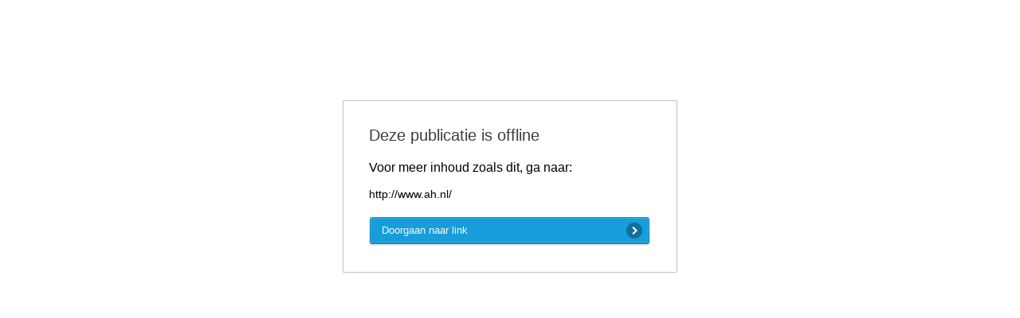

--- FILE ---
content_type: text/html; charset=utf-8
request_url: https://folder.ah.nl/bonus-klappers-week-47-2023
body_size: 4360
content:
<!DOCTYPE html>
<html dir="ltr">
<head>
  <title>Deze publicatie is offline</title>
  <meta name="viewport" content="width=device-width">
  <meta name="robots" content="noindex" />
  <style>
    .redirect-box{font-family:Helvetica Neue, Roboto Condensed, HelveticaNeue, Helvetica, Arial, Verdana, Droid Sans, Sans;margin:10% auto;width:420px;background:#FFFFFF;border:1px solid #C0C0C0;border-radius:1px 1px 1px 1px;padding:32px;box-sizing:border-box;align-self:center}.redirect-box h1{font-size:20px;font-weight:500;color:#363E43;margin:0 0 20px 0}.redirect-box .url{font-size:14px;margin-bottom:20px;max-width:100%;box-sizing:border-box;overflow:hidden;text-overflow:ellipsis}.redirect-box .cta_button{border:0;z-index:2;display:inline-block;outline:none;position:relative;text-decoration:none;padding:0 40px 0 6px;line-height:36px;height:38px;vertical-align:middle;text-align:left;background-color:transparent;width:307px;cursor:pointer}.redirect-box .cta_button:hover{text-decoration:none}.redirect-box .cta_button:hover .cta_before{background-image:url(/assets/cta-hover-left.png)}.redirect-box .cta_button:hover .cta_after{background-image:url(/assets/cta-hover-right.png)}.redirect-box .cta_button:hover .cta_button_text{background-image:url(/assets/cta-hover-repeat.png)}.redirect-box .cta_button .cta_button_text{font-size:13px;font-weight:500;display:block;height:38px;padding-left:10px;background-image:url(/assets/cta-repeat.png);background-size:1px 38px;background-repeat:repeat-x;position:relative;letter-spacing:normal}.redirect-box .cta_button .cta_button_bg{position:absolute;top:1px;left:1px;bottom:3px;right:1px;border-radius:3px;pointer-events:none;z-index:-1}.redirect-box .cta_button .cta_after{background-size:40px 38px;position:absolute;right:0;top:0;height:38px;width:40px;text-indent:-999px;overflow:hidden;background-image:url(/assets/cta-right.png)}.redirect-box .cta_button .cta_before{background-size:6px 38px;position:absolute;left:0;top:0;height:38px;width:6px;text-indent:-999px;overflow:hidden;background:url(/assets/cta-left.png)}html[dir=rtl] .cta_button{text-align:right;padding:0 6px 0 40px}html[dir=rtl] .cta_button:hover .cta_before{background-image:url(/assets/cta-hover-left-rtl.png)}html[dir=rtl] .cta_button:hover .cta_after{background-image:url(/assets/cta-hover-right-rtl.png)}html[dir=rtl] .cta_button .cta_button_text{padding-right:10px}html[dir=rtl] .cta_button .cta_after{background-size:6px 38px;width:6px;background-image:url(/assets/cta-right-rtl.png)}html[dir=rtl] .cta_button .cta_before{background-size:40px 38px;width:40px;background:url(/assets/cta-left-rtl.png)}

</style>
  <meta name="google-site-verification" content="6zQH3ssRDL7x-0W8bz5xPtCBjA0C_xa748iybdKb1pc">
<script type="text/javascript" nonce="gNWhcC18slBX6K1ipzRI2A==">
window['ga-disable-UA-334020-17'] = true;
window['ga-disable-UA-334020-58'] = true;
window['ga-disable-UA-334020-59'] = true;
window['ga-disable-UA-334020-61'] = true;
window['ga-disable-UA-334020-62'] = true;
window['ga-disable-UA-334020-64'] = true;
window['ga-disable-UA-334020-66'] = true;
window['ga-disable-UA-334020-68'] = true;
window['ga-disable-UA-334020-69'] = true;
window['ga-disable-UA-334020-70'] = true;
window['ga-disable-UA-334020-71'] = true;
window['ga-disable-UA-334020-72'] = true;
window['ga-disable-UA-334020-74'] = true;
window['ga-disable-UA-334020-75'] = true;
window['ga-disable-UA-334020-77'] = true;
window['ga-disable-UA-334020-78'] = true;
window['ga-disable-UA-334020-79'] = true; 
</script>

    <meta name="robots" content="noindex">

<script nonce="gNWhcC18slBX6K1ipzRI2A==">
(function(){
    var isIE11 = window.navigator.userAgent.indexOf('Trident/') > 0;

    function inIframe() {
        try {
            return window.self !== window.top;
        } catch (e) {
            return true;
        }
    }

    if (inIframe() && !isIE11) {

        window.viewerReady = function (api, platform) {

            api.setLinkAction(function (url) {

                bonus = {
                    type: "bonus",
                    url: url
                }

                window.parent.postMessage(JSON.stringify(bonus), '*');

            });

        };
    }
})();
</script>



</head>
<body>
<div class="redirect-box">
  <h1>Deze publicatie is offline</h1>
  <p>Voor meer inhoud zoals dit, ga naar:</p>
  <p class='url'>http://www.ah.nl/</p>
  <a href="http://www.ah.nl/" class="cta_button">
    <div class="cta_before"></div>
    <div class="cta_button_bg" style="background-color:#179eda"></div>
    <div class="cta_button_text" style="color:#faf7f5">
      Doorgaan naar link
    </div>
    <div class="cta_after"></div>
  </a>
</div>
</body>
</html>
